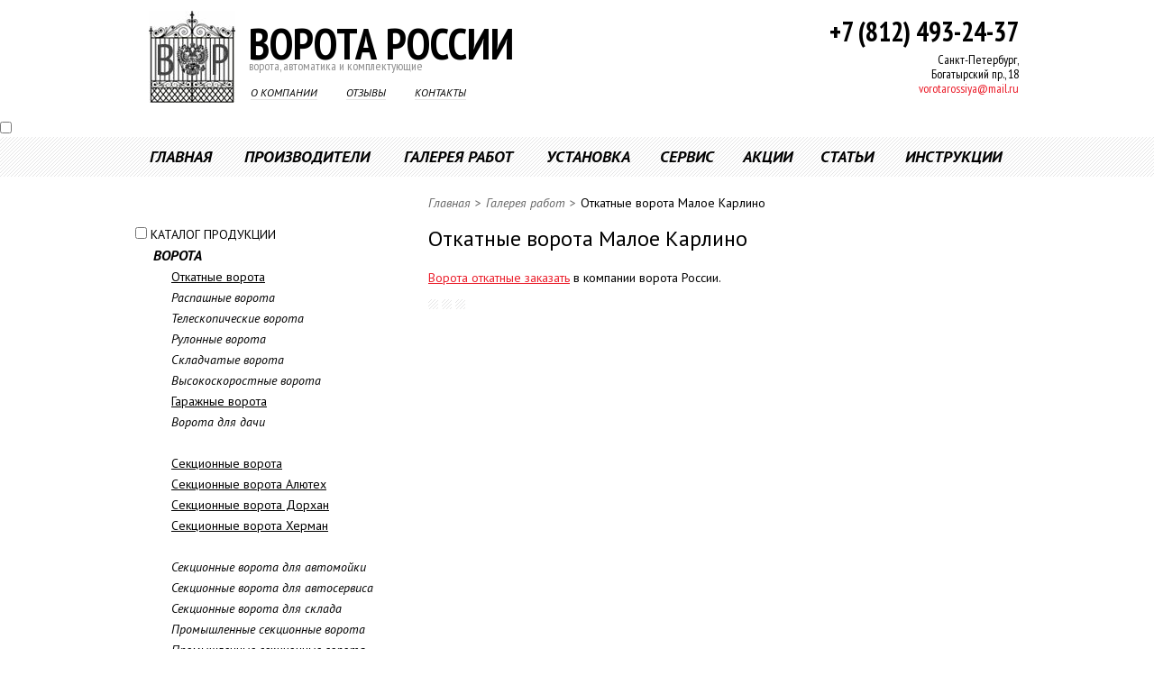

--- FILE ---
content_type: text/html; charset=utf-8
request_url: https://vorotarussia.ru/galereya-rabot/otkatnye-vorota-maloe-karlino/
body_size: 3424
content:
<!DOCTYPE html>
<html>
<head>
  <meta charset="utf-8">
  <meta http-equiv="X-UA-Compatible" content="IE=edge">
  <meta name="viewport" content="width=device-width, initial-scale=1">
  <meta name="format-detection" content="telephone=no">
  <title>Фотографии наших работ: Откатные ворота Малое Карлино</title>
  <meta name="keywords" content="Откатные ворота Малое Карлино">
  <meta name="description" content="Откатные ворота Малое Карлино. Ворота России - откатные, гаражные, секционные ворота под ключ. Отличные цены. Гарантия на все работы.">
  <link href="https://fonts.googleapis.com/css?family=PT+Sans:400,400italic,700,700italic&subset=latin,cyrillic" type="text/css" rel="stylesheet">
  <link href="https://fonts.googleapis.com/css?family=PT+Sans+Narrow:400,700&subset=latin,cyrillic" type="text/css" rel="stylesheet">
  <link href="/bitrix/cache/css/s1/index/kernel_main/kernel_main.css" type="text/css" rel="stylesheet">
  <link href="/bitrix/cache/css/s1/index/template.css" type="text/css" rel="stylesheet">
  </script>
  <script type="text/javascript">
  BX.setJSList(['/bitrix/js/main/core/core.js','/bitrix/js/main/core/core_ajax.js','/bitrix/js/main/session.js','/bitrix/js/main/core/core_window.js','/bitrix/js/main/utils.js']); 
  </script>
  <script type="text/javascript">
  bxSession.Expand(1440, 'f5125953b38dd62bcdc92fcae3940000', false, '650b385ad2f528f97132028fffb704d7');
  </script>
  <script type="text/javascript" src="/bitrix/cache/js/s1/index_copy/template_7a11c526cb725c278989ed296d8e1a58/template_7a11c526cb725c278989ed296d8e1a58_d95f7936cd1c84b902fb02424e1af8d8.js"></script>
  <link rel="icon" href="/favicon.ico" type="image/x-icon">
  <link rel="shortcut icon" href="/favicon.ico" type="image/x-icon">
</head>
<body>
  <div id="panel"></div>
  <div class="wrapper">
    <div class="header container clearfix">
      <div class="header-left-block clearfix">
        <div class="logo">
          <i rel="/"><img src="/images/logo.jpg" alt="Ворота России"></i>
        </div>
        <div class="header-slogan-menu-block">
          <div class="header-slogan">
            <div class="header-slogan__name">
              ВОРОТА РОССИИ
            </div><span class="header-slogan__text">ворота, автоматика и комплектующие</span>
          </div>
          <ul class="header-menu">
            <li class="header-menu__item"><i class="header-menu__link" rel="/o-kompanii/">О компании</i></li>
            <li class="header-menu__item"><i class="header-menu__link" rel="/otzyvy/">Отзывы</i></li>
            <li class="header-menu__item"><i class="header-menu__link" rel="/kontakty/">Контакты</i></li>
          </ul>
        </div>
      </div>
      <div class="header-center-block social-links"></div>
      <div class="header-right-block header-contacts">
        <div class="header-contacts__phone">
          +7 (812) 493-24-37<br>
        </div>Санкт-Петербург,<br>
        Богатырский пр., 18<br>
        <a href="mailto:vorotarossiya@mail.ru">vorotarossiya@mail.ru</a>
      </div>
    </div>
    <div class="content-area">
      <input id="mn-opener" class="mn-opener-checkbox" type="checkbox"> <label class="mn-opener" for="mn-opener"><span></span></label>
      <div class="main-menu">
        <label class="mn-closer" for="mn-opener"><span></span></label>
        <ul class="main-menu__list container">
          <li class="main-menu__item"><i class="main-menu__link" rel="/">Главная</i></li>
          <li class="main-menu__item"><i class="main-menu__link" rel="/proizvoditeli/">Производители</i></li>
          <li class="main-menu__item"><i class="main-menu__link" rel="/galereya-rabot/">Галерея работ</i></li>
          <li class="main-menu__item"><i class="main-menu__link" rel="/ustanovka/">Установка</i></li>
          <li class="main-menu__item"><i class="main-menu__link" rel="/remont-vorot/">Сервис</i></li>
          <li class="main-menu__item"><i class="main-menu__link" rel="/aktsii/">Акции</i></li>
          <li class="main-menu__item"><i class="main-menu__link" rel="/stati/">Статьи</i></li>
          <li class="main-menu__item"><i class="main-menu__link" rel="/instruktsii/">Инструкции</i></li>
        </ul>
      </div>
      <div class="container clearfix">
        <div class="column-left">
          <input id="lm-opener" class="lm-opener-checkbox" type="checkbox"> <label class="lm-opener" for="lm-opener">КАТАЛОГ ПРОДУКЦИИ</label>
          <ul class="left-menu">
            <label class="lm-closer" for="lm-opener"><span></span></label>
            <li class="left-menu__item">
              <i rel="/vorota/" class="left-menu__link">Ворота</i>
              <ul class="sub-menu">
                <li class="sub-menu__item">
                  <a href="/vorota/otkatnye/" class="sub-menu__link">Откатные ворота</a>
                </li>
                <li class="sub-menu__item"><i rel="/vorota/raspashnye/" class="sub-menu__link">Распашные ворота</i></li>
                <li class="sub-menu__item"><i rel="/vorota/teleskopicheskie/" class="sub-menu__link">Телескопические ворота</i></li>
                <li class="sub-menu__item"><i rel="/vorota/rulonnye/" class="sub-menu__link">Рулонные ворота</i></li>
                <li class="sub-menu__item"><i rel="/vorota/skladchatye/" class="sub-menu__link">Складчатые ворота</i></li>
                <li class="sub-menu__item"><i rel="/vorota/vysokoskorostnye/" class="sub-menu__link">Высокоскоростные ворота</i></li>
                <li class="sub-menu__item">
                  <a href="/vorota/garazhnye-podemnye-vorota/" class="sub-menu__link">Гаражные ворота</a>
                </li>
                <li class="sub-menu__item"><i rel="/vorota/dlya-dachi/" class="sub-menu__link">Ворота для дачи</i></li>
                <li class="sub-menu__item">&nbsp;</li>
                <li class="sub-menu__item">
                  <a href="/vorota/sekcionnye-vorota-v-garazh/" class="sub-menu__link">Секционные ворота</a>
                </li>
                <li class="sub-menu__item">
                  <a href="/vorota/garazhnye-sektsionnye-vorota-alutech/" class="sub-menu__link">Секционные ворота Алютех</a>
                </li>
                <li class="sub-menu__item">
                  <a href="/vorota/garazhnye-sektsionnye-vorota-doorhan/" class="sub-menu__link">Секционные ворота Дорхан</a>
                </li>
                <li class="sub-menu__item">
                  <a href="/vorota/garazhnye-sektsionnye-vorota-hormann/" class="sub-menu__link">Секционные ворота Херман</a>
                </li>
                <li class="sub-menu__item">&nbsp;</li>
                <li class="sub-menu__item"><i rel="/vorota/sektsionnye-vorota-dlya-avtomoyki/" class="sub-menu__link">Секционные ворота для автомойки</i></li>
                <li class="sub-menu__item"><i rel="/vorota/sektsionnye-vorota-dlya-avtoservisa/" class="sub-menu__link">Секционные ворота для автосервиса</i></li>
                <li class="sub-menu__item"><i rel="/vorota/sektsionnye-vorota-dlya-sklada/" class="sub-menu__link">Секционные ворота для склада</i></li>
                <li class="sub-menu__item"><i rel="/vorota/promyshlennye-sektsionnye-vorota/" class="sub-menu__link">Промышленные секционные ворота</i></li>
                <li class="sub-menu__item"><i rel="/vorota/promyshlennye-sektsionnye-vorota-doorhan/" class="sub-menu__link">Промышленные секционные ворота Дорхан</i></li>
                <li class="sub-menu__item"><i rel="/vorota/promyshlennye-sektsionnye-vorota-hormann/" class="sub-menu__link">Промышленные секционные ворота Херман</i></li>
                <li class="sub-menu__item"><i rel="/vorota/promyshlennye-sektsionnye-vorota-alutech/" class="sub-menu__link">Промышленные секционные ворота Алютех</i></li>
              </ul>
            </li>
            <li class="left-menu__item">
              <i rel="/komplektuyushchie/" class="left-menu__link">Комплектующие</i>
              <ul class="sub-menu">
                <li class="sub-menu__item"><i rel="/komplektuyushchie/pulty-dlya-vorot/" class="sub-menu__link">Пульты для ворот</i></li>
                <li class="sub-menu__item"><i rel="/komplektuyushchie/pulty-dlya-shlagbaumov/" class="sub-menu__link">Пульты для шлагбаумов</i></li>
                <li class="sub-menu__item"><i rel="/komplektuyushchie/dlya-otkatnykh-vorot/" class="sub-menu__link">Для откатных ворот</i></li>
                <li class="sub-menu__item"><i rel="/komplektuyushchie/dlya-raspashnykh-vorot/" class="sub-menu__link">Для распашных ворот</i></li>
                <li class="sub-menu__item"><i rel="/komplektuyushchie/dlya-shlagbaumov/" class="sub-menu__link">Для шлагбаумов</i></li>
              </ul>
            </li>
            <li class="left-menu__item">
              <i rel="/avtomatika/" class="left-menu__link">Автоматика</i>
              <ul class="sub-menu">
                <li class="sub-menu__item"><i rel="/avtomatika/dlya-otkatnykh/" class="sub-menu__link">Автоматика для откатных ворот</i></li>
                <li class="sub-menu__item"><i rel="/avtomatika/dlya-sektsionnykh/" class="sub-menu__link">Автоматика для секционных ворот</i></li>
                <li class="sub-menu__item"><i rel="/avtomatika/dlya-raspashnykh-vorot/" class="sub-menu__link">Автоматика для распашных ворот</i></li>
                <li class="sub-menu__item"><i rel="/avtomatika/came/" class="sub-menu__link">Автоматика Came</i></li>
              </ul>
            </li>
            <li class="left-menu__item">
              <i rel="/shlagbaumy/" class="left-menu__link">Шлагбаумы</i>
              <ul class="sub-menu">
                <li class="sub-menu__item"><i rel="/shlagbaumy/came/" class="sub-menu__link">Шлагбаумы Came</i></li>
                <li class="sub-menu__item"><i rel="/shlagbaumy/doorhan/" class="sub-menu__link">Шлагбаумы DoorHan</i></li>
              </ul>
            </li>
            <li class="left-menu__item"><i rel="/kalitki/" class="left-menu__link">Калитки</i></li>
            <li class="left-menu__item"><i rel="/rollety/" class="left-menu__link">Роллеты на окна, двери</i></li>
            <li class="left-menu__item">
              <i rel="/navesy/" class="left-menu__link">Навесы</i>
              <ul class="sub-menu">
                <li class="sub-menu__item"><i rel="/navesy/naves-dlya-mashiny-na-dachu-iz-polikarbonata/" class="sub-menu__link">Для машины на дачу</i></li>
                <li class="sub-menu__item"><i rel="/navesy/navesy-dlya-avtomobiley-iz-polikarbonata/" class="sub-menu__link">Для автомобиля</i></li>
                <li class="sub-menu__item"><i rel="/navesy/navesy-iz-polikarbonata/" class="sub-menu__link">Из поликарбоната</i></li>
              </ul>
            </li>
          </ul>
        </div>
        <div class="column-right">
          <div class="breadcrumbs">
            <i class="breadcrumbs__item" rel="/">Главная</i><span class="breadcrumbs__separator">&gt;</span><i class="breadcrumbs__item" rel="/galereya-rabot/">Галерея работ</i><span class="breadcrumbs__separator">&gt;</span><span>Откатные ворота Малое Карлино</span>
          </div>
          <h1 class="mb20">Откатные ворота Малое Карлино</h1>
          <div class="mb15">
            <a href="/vorota/otkatnye/">Ворота откатные заказать</a> в компании ворота России.
          </div>
          <div class="grid-block">
            <a class="fancybox grid-item" href="/upload/iblock/275/2753af7aafc697c6f8c1383d773c8dfd.jpg" rel="gallery"><img class="decorated-img" src="/upload/resize_cache/iblock/275/196_147_2/2753af7aafc697c6f8c1383d773c8dfd.jpg" alt="Откатные ворота Малое Карлино"></a> <a class="fancybox grid-item" href="/upload/iblock/fae/faef2e790e87c1496ac6c17d565d4b9b.jpg" rel="gallery"><img class="decorated-img" src="/upload/resize_cache/iblock/fae/196_147_2/faef2e790e87c1496ac6c17d565d4b9b.jpg" alt="Откатные ворота Малое Карлино"></a> <a class="fancybox grid-item" href="/upload/iblock/122/122a64ac4b43a241f97c2c54935b7a0f.jpg" rel="gallery"><img class="decorated-img" src="/upload/resize_cache/iblock/122/196_147_2/122a64ac4b43a241f97c2c54935b7a0f.jpg" alt="Откатные ворота Малое Карлино"></a>
          </div><br>
        </div>
      </div>
    </div>
  </div>
  <div class="footer">
    <div class="footer-inner">
      <div class="container clearfix">
        <div class="copyrights">
          &copy; &laquo;<a href="/">Ворота России</a>&raquo;, 2017 &nbsp;<br>
          +7 (812)&nbsp;493-24-37<br>
          Санкт-Петербург, Богатырский пр., 18<br>
          Информация не является публичной офертой.<br>
          <a href="/info/" rel="nofollow">Договор оферты</a>
        </div>
        <div class="footer-seo-block"></div>
        <div class="footer-menu clearfix">
          <i class="footer-menu__link" rel="/o-kompanii/">О компании</i> <i class="footer-menu__link" rel="/galereya-rabot/">Наши работы</i> <i class="footer-menu__link" rel="/stati/">Статьи</i> <i class="footer-menu__link" rel="/otzyvy/">Отзывы</i> <i class="footer-menu__link" rel="/kontakty/">Контакты</i> <i class="footer-menu__link" rel=""></i>
        </div>
      </div>
    </div>
  </div><noscript>
  <div></div></noscript> 
  <script type="text/javascript" src="//cdn.perezvoni.com/widget/js/przv.js?przv_code=24162-a1a52df7-3436bef2b9ae69816-bef2b9ae69816919f521-1b"></script>
<!-- Yandex.Metrika counter --> <script type="text/javascript" > (function(m,e,t,r,i,k,a){m[i]=m[i]||function(){(m[i].a=m[i].a||[]).push(arguments)}; m[i].l=1*new Date(); for (var j = 0; j < document.scripts.length; j++) {if (document.scripts[j].src === r) { return; }} k=e.createElement(t),a=e.getElementsByTagName(t)[0],k.async=1,k.src=r,a.parentNode.insertBefore(k,a)}) (window, document, "script", "https://mc.yandex.ru/metrika/tag.js", "ym"); ym(95345225, "init", { clickmap:true, trackLinks:true, accurateTrackBounce:true }); </script> <noscript><div><img src="https://mc.yandex.ru/watch/95345225" style="position:absolute; left:-9999px;" alt="" /></div></noscript> <!-- /Yandex.Metrika counter --></body>
</html>


--- FILE ---
content_type: text/css;charset=UTF-8
request_url: https://vorotarussia.ru/bitrix/cache/css/s1/index/template.css
body_size: 4108
content:



/* Start:/css/common.css*/
/*reset*/
body,div,dl,dt,dd,ul,ol,li,h1,h2,h3,h4,h5,h6,pre,form,fieldset,input,textarea,p,blockquote,th,td{margin:0;padding:0}html,body{width:100%}body{font-size:100.01%;font-weight:normal;font-family: Arial, sans-serif;}table{border-collapse:collapse;border-spacing:0;width:100%}address,caption,cite,code,dfn,em,strong,th,var{font-style:normal;font-weight:normal}caption,th{text-align:left}h1,h2,h3,h4,h5,h6{font-size:1.6em;font-weight:normal}q:before,q:after{content:''}fieldset,img,abbr,acronym{border:0}legend{color:#000}input,textarea,select{padding:0;font-size:100%;font-family:inherit}select{padding:0}select option{padding:0}ul{list-style:none}
/*end of reset*/

/*clearfix hack*/
.clearfix:before,.clearfix:after{content:"";display:table}
.clearfix:after{clear:both}
.clearfix{zoom:1}
/*end of clearfix hack*/

/*floats*/
.float-left{float:left}
.float-right{float:right}
/*end of floats*/

/*content styles*/
*{outline: none}

a{color:#eb1f2c}
a:hover{color:#000}

.reverse-link{color:#000}
.reverse-link:hover{color:#eb1f2c}

h1,.h1{font-size:24px;line-height:28px}
h2,.h2{font-size:18px;line-height:18px}
h3,.h3{font-size:16px;line-height:16px}

img{vertical-align:top}
.decorated-img{background:url(/images/stripes.png) repeat 0 0 transparent;padding:5px}

button,input,select,textarea{font-size:100%;margin:0;vertical-align:baseline;*vertical-align:middle}
button,input{line-height:normal}
button,select{text-transform:none}
button::-moz-focus-inner,input::-moz-focus-inner{border:0;padding:0}

.button{background:#eb1f2c;border:none;color:#fff;cursor:pointer;display:inline-block;font-family:'PT Sans',sans-serif;font-size:14px;line-height:26px;padding:0 12px;text-decoration:none}
.button:hover{color:#fff}

.input,.textarea,.select{border:1px solid #cccccc}
.input{height:23px;line-height:23px;padding:0 5px}
.input--error{border-color:#eb1f2c}
.textarea{height:70px}
textarea{overflow:auto;padding:5px;vertical-align:top;resize:vertical}
.select{border-radius:0;height:28px}

table{border:1px solid #fff;font-size:14px;line-height:16px}
table td{background:#eeeeee;border:1px solid #fff;padding:10px}
table td:first-child{background:#666666;color:#fff}
table .table-heading{background:#cccccc !important}

.black-bullet-list li{background:url(/images/black-bullet.gif) no-repeat 2px 8px transparent;padding-left:28px}
.red-bullet-list li{background:url(/images/bullet.gif) no-repeat 18px 8px transparent;padding-left:40px}
/*end of content styles*/

/*font*/
.italic{font-style:italic}
.bold{font-weight:bold}
.normal{font-weight:normal}
.uppercase{text-transform:uppercase}
/*end of font*/

/*font-size*/
.fs16{font-size:16px;line-height:16px}
.fs18{font-size:18px;line-height:18px}
/*end of font-size*/

/*colors*/
.grey{color:#666666}
/*end of colors*/

/*margins*/
.mb5{margin-bottom:5px}
.mb10{margin-bottom:10px}
.mb15{margin-bottom:15px}
.mb20{margin-bottom:20px}
.mb25{margin-bottom:25px}
.mb30{margin-bottom:30px}
.mb35{margin-bottom:35px}
.mb40{margin-bottom:40px}
.mb45{margin-bottom:45px}
.mb50{margin-bottom:50px}
.mb55{margin-bottom:55px}
.mb60{margin-bottom:60px}
.mb65{margin-bottom:65px}

.mt20{margin-top:20px}

.mr15{margin-right:15px}
.mr25{margin-right:25px}
.ml15{margin-left:15px}
.ml25{margin-left:25px}
/*end of margins*/

/*text positioning*/
.text-align-left{text-align:left}
.text-align-right{text-align:right}
.text-align-center{text-align:center}
/*end of text positioning*/

.relative{position:relative}

.column-right table {
margin-bottom:25px;
}

.column-right h2, .column-right .h2 {
margin-top:25px;
}
/* End */



/* Start:/css/style.css*/
/*skeleton styles*/
html, body{
    height: 100%
}

body{
    background: #fff;
    color: #000;
    font-family: 'PT Sans', sans-serif;
    font-size: 14px;
    line-height: 18px;
    min-height: 100%;
    min-width: 1000px;
    overflow-y: scroll;
    position: relative
}

.wrapper{
    min-height: 100%;
    height: auto !important;
    height: 100%;
    margin: 0 auto -110px;
    position: relative
}

.push{
    height: 110px
}

.container{
    margin: 0 auto;
    padding: 0 10px;
    position: relative;
    width: 980px
}
/*end of skeleton styles*/

/*header*/
.header{
    margin-bottom: 20px;
    padding-top: 12px
}

.header-left-block{
    float: left;
}

.logo{
    float: left;
    margin-left: 15px;
    margin-right: 15px;
    width: 96px
}

.header-slogan-menu-block{
    float: left;
    width: 450px
}

.header-slogan{
    font-family: 'PT Sans Narrow', sans-serif;
    margin-bottom: 15px;
    padding-top: 20px
}

.header-slogan__name{
    font-size: 48px;
    font-weight: bold;
    line-height: 32px
}

.header-slogan__text{
    color: #909090
}

.header-menu__item{
    font-size: 12px;
    float: left;
    line-height: 12px;
    margin-left: 32px;
    text-transform: uppercase
}

.header-menu__item:first-child{
    margin-left: 2px
}

.header-menu__link{
    border-bottom: 1px solid #e5e5e5;
    color: #000;
    text-decoration: none
}

.header-menu__link:hover{
    border-bottom: none;
    color: #eb212e
}

.header-center-block{
    float: left;
    width: 150px
}

.social-links{
    padding-top: 35px;
    text-align: center
}

.social-links__item{
    background: url(/images/sprite.png) no-repeat;
    display: inline-block;
    height: 27px;
    margin-left: 1px;
    margin-right: 1px;
    overflow: hidden;
    text-align: left;
    text-indent: -9999px;
    width: 27px
}

.social-links__item--fb{
    background-position: -1px -0px
}

.social-links__item--od{
    background-position: -29px -0px
}

.social-links__item--tw{
    background-position: -1px -28px
}

.social-links__item--vk{
    background-position: -29px -28px
}

.header-right-block{
    float: right;
    text-align: right;
    width: 250px
}

.header-contacts{
    font-family: 'PT Sans Narrow', sans-serif;
    line-height: 16px
}

.header-contacts__phone{
    font-size: 30px;
    font-weight: bold;
    margin-bottom: 15px;
    padding-top: 15px
}

.header-contacts__phone span{
    color: #909090;
    font-weight: normal
}

.header-contacts a{
    text-decoration: none
}
/*end of header*/

/*main-menu*/
.main-menu{
    background: url(/images/stripes.png) repeat 0 0 transparent;
    height: 44px
}

.main-menu__list{
    display: table
}

.main-menu__item{
    display: table-cell
}

.main-menu__link{
    color: #000;
    display: block;
    font-size: 18px;
    font-weight: bold;
    line-height: 44px;
    padding: 0 12px;
    text-align: center;
    text-decoration: none;
    text-transform: uppercase
}

.main-menu__link:hover{
    background: #eb1f2c;
    color: #fff
}
/*end of main-menu*/

/*content-area*/
.content-area{
    padding-bottom: 45px
}

.column-left{
    float: left;
    padding-top: 55px;
    width: 275px
}

.column-right{
    float: right;
    width: 655px
}
/*end of content-area*/

/*left-menu*/
.left-menu{
    margin-bottom: 35px
}

.left-menu__item{
    margin-bottom: 10px
}

.left-menu__link{
    display: inline-block;
    font-size: 16px;
    font-weight: bold;
    line-height: 29px;
    padding: 0 20px;
    text-decoration: none;
    text-transform: uppercase
}

.left-menu__link--active,
.left-menu__link:hover{
    background: #eb1f2c;
    color: #fff
}

.sub-menu{
    margin-bottom: 15px;
    padding-left: 40px
}

.sub-menu__item{
    margin-bottom: 5px
}

.sub-menu__link{
    color: #000
}

.sub-menu__link:hover{
    color: #eb1f2c
}

.sub-menu__link--active,
.sub-menu__link--active:hover{
    color: #000;
    font-weight: bold;
    text-decoration: none
}
/*end of left-menu*/

.stripes-decor{
    background: url(/images/stripes.png) repeat 0 0 transparent;
    height: 12px;
    margin-bottom: 25px
}

/*last-articles*/
.last-articles{
    padding: 0 60px 0 20px
}

.last-articles__item{
    margin-bottom: 25px
}
/*end of last-articles*/

/*last-reviews*/
.last-reviews{
    padding: 0 60px 0 20px
}

.last-reviews__item{
    margin-bottom: 25px
}

.last-reviews__name{
    color: #666666
}

.last-reviews__date{
    color: #eb1f2c
}
/*end of last-reviews*/

/*articles*/
.articles__item{
    margin-bottom: 25px
}
/*end of articles*/

/*one-of-three*/
.one-of-three{
    float: left;
    margin-left: 14px;
    width: 208px
}

.one-of-three:first-child{
    margin-left: 0
}
/*end of one-of-three*/

/*firm*/
.firm-text{
    float: left;
    width: 410px
}
/*end of firm*/

/*catalog*/
.catalog{
    margin-bottom: 45px
}

.catalog-item{
    margin-bottom: 20px
}

.catalog-item__text{
    float: left;
    width: 420px
}

.catalog-item__name{
    font-size: 18px;
    margin-bottom: 15px
}

.catalog-item__preview-text{
    margin-bottom: 15px
}
/*end of catalog*/

/*pager*/
.pager__item{
    color: #000;
    margin: 0 3px;
    padding: 0 3px;
    text-decoration: none
}

.pager__item:hover{
    color: #eb1f2c
}

.pager__item--active,
.pager__item--active:hover{
    background: #eb1f2c;
    color: #fff;
    font-weight: bold
}
/*end of pager*/

/*order-form*/
.order-form__label{
    float: left;
    width: 115px
}

.order-form__input,
.order-form__textarea{
    width: 180px
}

.order-form__button{
    width: 192px
}
/*end of order-form*/

/*breadcrumbs*/
.breadcrumbs{
    margin-top: 20px;
    min-height: 35px
}

.breadcrumbs__item,
.breadcrumbs__separator{
    color: #666666;
    margin-right: 5px;
    text-decoration: none
}

.breadcrumbs__item:hover{
    color: #eb1f2c;
    text-decoration: underline
}
/*end of breadcrumbs*/

/*tabs*/
.tabs-nav__item{
    background: #ccc;
    cursor: pointer;
    float: left;
    line-height: 32px;
    margin-right: 1px;
    padding: 0 20px
}

.tabs-nav__item--active{
    background: #eb1f2c;
    color: #fff;
    cursor: default
}

.tabs__item{
    border: 1px solid #ccc;
    display: none;
    padding: 22px 10px 12px
}

.tabs__item--active{
    display: block
}
/*end of tabs*/

/*palitra*/
.palitra{
    padding-left: 5px
}

.palitra img{
    float: left;
    margin-left: 5px
}

.palitra img:first-child{
    margin-left: 0
}
/*end of palitra*/

/*footer*/
.footer{
    height: 110px
}

.footer-inner{
    background: url(/images/stripes.png) repeat 0 0 transparent;
    padding-top: 15px;
    padding-bottom: 20px
}

.copyrights{
    float: left;
    font-size: 12px;
    padding-right: 40px;
    width: 220px
}

.footer-seo-block{
    float: left;
    padding-right: 20px;
    width: 300px
}

.footer-menu{
    float: right;
    text-align: right;
    width: 400px
}

.footer-seo-block,
.footer-menu{
    padding-top: 15px
}

.footer-menu__link{
    color: #000;
    margin-left: 15px;
    text-decoration: none
}

.footer-menu__link:first-child{
    margin-left: 0
}

.footer-menu__link:hover{
    color: #eb1f2c
}
/*end of footer*/


/*price table*/

table.vorota{border:1px solid #fff;font-size:14px;line-height:16px}
table.vorota td{background:#eeeeee;border:1px solid #fff;padding:10px;text-align: center; font-weight: bold;}
table.vorota td:first-child{background:#eeeeee;color:#000}
table.vorota .table-heading{background:#cccccc !important}
table.vorota thead td:first-child{background:#666666;color:#ffffff;padding:10px;font-size:20px;line-height:22px; text-align: left;}
table.vorota thead td span {text-align: right; display: block; float: right;}
table.vorota thead td i {text-align: left; display: block; float: left; width: 325px;}
table.vorota td.images {margin: 0;padding: 0;width: 400px;}
table.vorota td.images img{width: 400px;}

/*end of price table*/
/* End */



/* Start:/css/jquery.fancybox.css*/
/*! fancyBox v2.1.5 fancyapps.com | fancyapps.com/fancybox/#license */
.fancybox-wrap,
.fancybox-skin,
.fancybox-outer,
.fancybox-inner,
.fancybox-image,
.fancybox-wrap iframe,
.fancybox-wrap object,
.fancybox-nav,
.fancybox-nav span,
.fancybox-tmp
{
	padding: 0;
	margin: 0;
	border: 0;
	outline: none;
	vertical-align: top;
    -webkit-transition: none;
    -moz-transition: none;
    -o-transition: none;
    transition: none
}

.fancybox-wrap {
	position: absolute;
	top: 0;
	left: 0;
	z-index: 8020;
}

.fancybox-skin {
	position: relative;
	background: #f9f9f9;
	color: #444;
	text-shadow: none;
	-webkit-border-radius: 4px;
	   -moz-border-radius: 4px;
	        border-radius: 4px;
}

.fancybox-opened {
	z-index: 8030;
}

.fancybox-opened .fancybox-skin {
	-webkit-box-shadow: 0 10px 25px rgba(0, 0, 0, 0.5);
	   -moz-box-shadow: 0 10px 25px rgba(0, 0, 0, 0.5);
	        box-shadow: 0 10px 25px rgba(0, 0, 0, 0.5);
}

.fancybox-outer, .fancybox-inner {
	position: relative;
}

.fancybox-inner {
	overflow: hidden;
}

.fancybox-type-iframe .fancybox-inner {
	-webkit-overflow-scrolling: touch;
}

.fancybox-error {
	color: #444;
	font: 14px/20px "Helvetica Neue",Helvetica,Arial,sans-serif;
	margin: 0;
	padding: 15px;
	white-space: nowrap;
}

.fancybox-image, .fancybox-iframe {
	display: block;
	width: 100%;
	height: 100%;
}

.fancybox-image {
	max-width: 100%;
	max-height: 100%;
}

#fancybox-loading, .fancybox-close, .fancybox-prev span, .fancybox-next span {
	background-image: url(/images/fancy/fancybox_sprite.png);
}

#fancybox-loading {
	position: fixed;
	top: 50%;
	left: 50%;
	margin-top: -22px;
	margin-left: -22px;
	background-position: 0 -108px;
	opacity: 0.8;
	cursor: pointer;
	z-index: 8060;
}

#fancybox-loading div {
	width: 44px;
	height: 44px;
	background: url(/images/fancy/fancybox_loading.gif) center center no-repeat;
}

.fancybox-close {
    background: url(/images/fancy/close-button.png);
	position: absolute;
	top: -18px;
	right: -18px;
	width: 38px;
	height: 38px;
	cursor: pointer;
	z-index: 8040;
}

.fancybox-nav {
	position: absolute;
	top: 0;
	width: 40%;
	height: 100%;
	cursor: pointer;
	text-decoration: none;
	background: transparent url(/images/fancy/blank.gif); /* helps IE */
	-webkit-tap-highlight-color: rgba(0,0,0,0);
	z-index: 8040;
}

.fancybox-prev {
	left: 0;
}

.fancybox-next {
	right: 0;
}

.fancybox-nav span {
	position: absolute;
	top: 50%;
	width: 36px;
	height: 34px;
	margin-top: -18px;
	cursor: pointer;
	z-index: 8040;
	visibility: hidden;
}

.fancybox-prev span {
	left: 10px;
	background-position: 0 -36px;
}

.fancybox-next span {
	right: 10px;
	background-position: 0 -72px;
}

.fancybox-nav:hover span {
	visibility: visible;
}

.fancybox-tmp {
	position: absolute;
	top: -99999px;
	left: -99999px;
	visibility: hidden;
	max-width: 99999px;
	max-height: 99999px;
	overflow: visible !important;
}

/* Overlay helper */

.fancybox-lock {
    /*overflow: hidden !important;*/
    width: auto;
}

.fancybox-lock body {
    overflow: hidden !important;
}

.fancybox-lock-test {
    overflow-y: hidden !important;
}

.fancybox-overlay {
	position: absolute;
	top: 0;
	left: 0;
	overflow: hidden;
	display: none;
	z-index: 8010;
	background: url(/images/fancy/fancybox_overlay.png);
}

.fancybox-overlay-fixed {
	position: fixed;
	bottom: 0;
	right: 0;
}

.fancybox-lock .fancybox-overlay {
	overflow: auto;
	overflow-y: scroll;
}

/* Title helper */

.fancybox-title {
	visibility: hidden;
	font: normal 13px/20px "Helvetica Neue",Helvetica,Arial,sans-serif;
	position: relative;
	text-shadow: none;
	z-index: 8050;
}

.fancybox-opened .fancybox-title {
	visibility: visible;
}

.fancybox-title-float-wrap {
	position: absolute;
	bottom: 0;
	right: 50%;
	margin-bottom: -35px;
	z-index: 8050;
	text-align: center;
}

.fancybox-title-float-wrap .child {
	display: inline-block;
	margin-right: -100%;
	padding: 2px 20px;
	background: transparent; /* Fallback for web browsers that doesn't support RGBa */
	background: rgba(0, 0, 0, 0.8);
	-webkit-border-radius: 15px;
	   -moz-border-radius: 15px;
	        border-radius: 15px;
	text-shadow: 0 1px 2px #222;
	color: #FFF;
	font-weight: bold;
	line-height: 24px;
	white-space: nowrap;
}

.fancybox-title-outside-wrap {
	position: relative;
	margin-top: 10px;
	color: #fff;
}

.fancybox-title-inside-wrap {
	padding-top: 10px;
}

.fancybox-title-over-wrap {
	position: absolute;
	bottom: 0;
	left: 0;
	color: #fff;
	padding: 10px;
	background: #000;
	background: rgba(0, 0, 0, .8);
}

/*Retina graphics!*/
@media only screen and (-webkit-min-device-pixel-ratio: 1.5),
	   only screen and (min--moz-device-pixel-ratio: 1.5),
	   only screen and (min-device-pixel-ratio: 1.5){

	#fancybox-loading, .fancybox-close, .fancybox-prev span, .fancybox-next span {
		background-image: url(/images/fancy/fancybox_sprite@2x.png);
		background-size: 44px 152px; /*The size of the normal image, half the size of the hi-res image*/
	}

	#fancybox-loading div {
		background-image: url(/images/fancy/fancybox_loading@2x.gif);
		background-size: 24px 24px; /*The size of the normal image, half the size of the hi-res image*/
	}
}
/* End */



/* Start:/bitrix/templates/.default/components/bitrix/news.list/social/style.css*/
div.news-list img.preview_picture
{
	float:left;
	margin:0 4px 6px 0;
}
.news-date-time {
	color:#486DAA;
}

/* End */



/* Start:/bitrix/templates/.default/components/bitrix/news.list/main_articles/style.css*/
div.news-list img.preview_picture
{
	float:left;
	margin:0 4px 6px 0;
}
.news-date-time {
	color:#486DAA;
}

/* End */



/* Start:/bitrix/templates/.default/components/bitrix/news.list/reviews_main/style.css*/
div.news-list img.preview_picture
{
	float:left;
	margin:0 4px 6px 0;
}
.news-date-time {
	color:#486DAA;
}

/* End */
/* /css/common.css */
/* /css/style.css */
/* /css/jquery.fancybox.css */
/* /bitrix/templates/.default/components/bitrix/news.list/social/style.css */
/* /bitrix/templates/.default/components/bitrix/news.list/main_articles/style.css */
/* /bitrix/templates/.default/components/bitrix/news.list/reviews_main/style.css */
